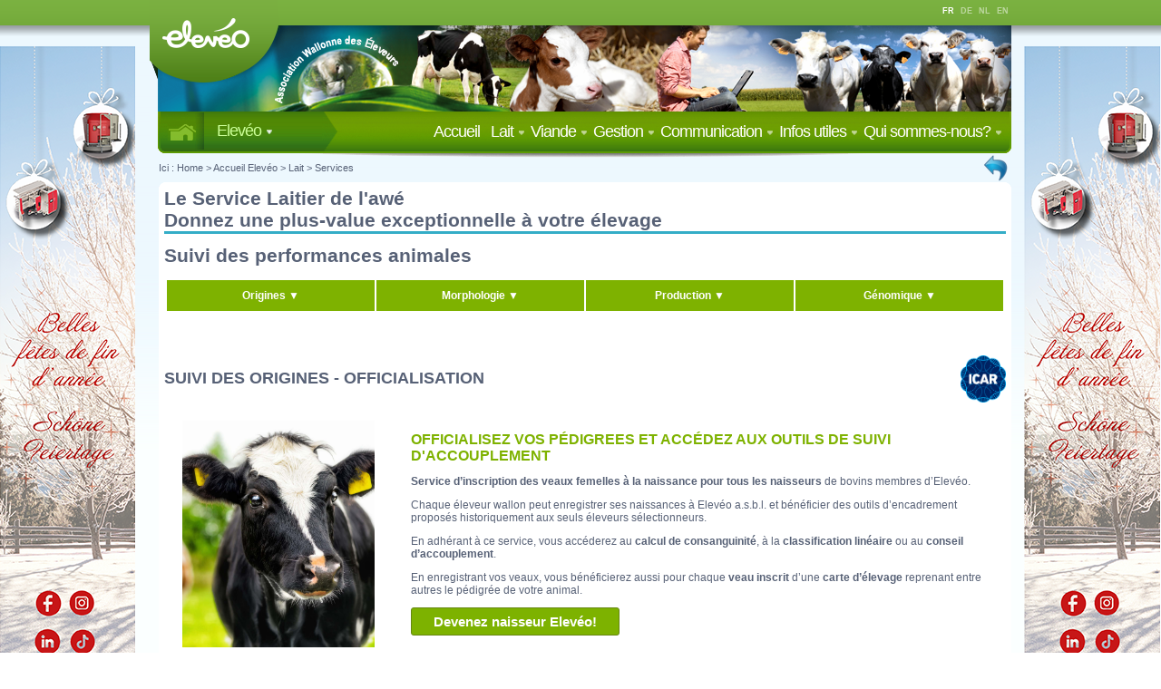

--- FILE ---
content_type: text/html; charset=UTF-8
request_url: https://www.awenet.be/awe/commun/asbl/lait/services_collecte.php
body_size: 16135
content:
<!DOCTYPE html PUBLIC "-//W3C//DTD XHTML 1.0 Transitional//EN" "//www.w3.org/TR/xhtml1/DTD/xhtml1-transitional.dtd">
<html xmlns="//www.w3.org/1999/xhtml">

<head>
	<meta http-equiv="Content-Type" content="text/html; charset=UTF-8" />
		
	<link rel="icon" type="image/x-icon" href="/awe/images/awe.ico" />
	<link rel="shortcut icon" type="image/x-icon" href="/awe/images/awe.ico" />

	<script src="/awe/js/findobj.js" type="text/javascript"></script>
	<script src="/awe/js/dw.js" type="text/javascript"></script>
	<script src="/awe/js/XHRConnection.js" type="text/javascript"></script>

	<!-- JS JQUERY -->
	<script src="//ajax.googleapis.com/ajax/libs/jquery/1.10.2/jquery.min.js" type="text/javascript"></script>
	<script src="/awe/js/jquery.cookie.js" type="text/javascript"></script>

	<!-- CSS pour JQUERY -->
	<link href="/awe/css/jquery.tinyscrollbar.min.css" rel="stylesheet" type="text/css" />
	<link href="/awe/css/jquery.dataTables.css" rel="stylesheet" type="text/css" />

	<!-- UI pour JQUERY -->
	<link href="/awe/jQueryUI/css/cupertino/jquery-ui-1.9.2.custom.css" rel="stylesheet" type="text/css" />
	<script src="/awe/jQueryUI/js/jquery-ui-1.9.2.custom.js" type="text/javascript"></script>

	<script src="/awe/js/jquery.tinyscrollbar.min.js" type="text/javascript"></script>
	<script src="/awe/js/jquery.popupoverlay.js" type="text/javascript"></script>
	<script src="/awe/js/jquery.dataTables.js" type="text/javascript"></script>

	<link href="/awe/css/page.css?1674113709" rel="stylesheet"
		type="text/css" />
	<link href="/awe/css/awe.css?1681802110" rel="stylesheet"
		type="text/css" />
	<link href="/awe/css/awe_asbl.css?1640599213" rel="stylesheet"
		type="text/css" />
	<link href="/awe/css/asbl.css?1644305810" rel="stylesheet"
		type="text/css" />
	<link href="/awe/css/bouton.css?1640599213" rel="stylesheet"
		type="text/css" />

	<link rel="stylesheet" href="https://cdnjs.cloudflare.com/ajax/libs/font-awesome/6.2.0/css/all.min.css"
		integrity="sha512-xh6O/CkQoPOWDdYTDqeRdPCVd1SpvCA9XXcUnZS2FmJNp1coAFzvtCN9BmamE+4aHK8yyUHUSCcJHgXloTyT2A=="
		crossorigin="anonymous" referrerpolicy="no-referrer" />
	<script src="//cdn.jsdelivr.net/npm/sweetalert2@11"></script>

	    <!-- Global site tag (gtag.js) - Google Analytics -->
    <script async src="https://www.googletagmanager.com/gtag/js?id=UA-75132492-2"></script>
    <script>
      window.dataLayer = window.dataLayer || [];
      function gtag(){dataLayer.push(arguments);}
      gtag('js', new Date());

      gtag('config', 'UA-75132492-2');
    </script>

    <!-- Google Tag Manager -->
    <script>(function(w,d,s,l,i){w[l]=w[l]||[];w[l].push({'gtm.start':
          new Date().getTime(),event:'gtm.js'});var f=d.getElementsByTagName(s)[0],
        j=d.createElement(s),dl=l!='dataLayer'?'&l='+l:'';j.async=true;j.src=
        'https://www.googletagmanager.com/gtm.js?id='+i+dl;f.parentNode.insertBefore(j,f);
      })(window,document,'script','dataLayer','GTM-55MHSV9');</script>
    <!-- End Google Tag Manager -->

    
	


<title>aw&eacute; - Association Wallonne des Eleveurs -
    Le Service Laitier de l'aw&eacute; Donnez une plus-value exceptionnelle &agrave; votre &eacute;levage</title>

</head>

  <body onLoad="MM_preloadImages('/awe/images/menu/home_asbl_on.png?v=1')">
    <!-- PUB -->
    

      <div class="pub"
        style="background-image:url('/awe/UserFiles/Image/pub/pub_grandeLely251215.png');"
        onClick="window.open('https://www.lely.com/lu/fr/centers/urspelt/', '_blank');"></div>
        <!-- PUB -->
    <!-- MODAL -->
        <!-- MODAL -->
    <div class="fondPage">
      <table width="950" border="0" cellspacing="0" cellpadding="0" align="center">
        <tr>
          <td width="950" align="center" valign="top" class="topBandeauMenu">
            <table width="950" border="0" cellspacing="0" cellpadding="0">
              <tr>
                <td width="950" height="123" class="topBandeau">
                  <table width="950" border="0" cellspacing="0" cellpadding="0">
                    <tr>
                      <td width="10" height="123">&nbsp;</td>
                      <td width="100" valign="top"><img src="/awe/images/bg/logo_awe_asbl.png?v=1" width="100" height="72"
                          alt="AWE asbl" /></td>
                      <td align="right" valign="top">
                        <table width="80" border="0" cellspacing="0" cellpadding="0">
                          <tr align="center" valign="middle" class="langueText">
                                                        <td height="25"  class="langueTextSel" ><a href="/awe/commun/asbl/lait/services_collecte.php?language=fr">FR</a></td>
                            <td><a
                                href="/awe/commun/asbl/lait/services_collecte.php?language=de">DE</a>
                      </td>
                      <td><a
                          href="/awe/commun/asbl/lait/services_collecte.php?language=nl">NL</a>
                </td>
                <td><a
                    href="/awe/commun/asbl/lait/services_collecte.php?language=en">EN</a>
          </td>
        </tr>
      </table>
      </td>
      </tr>
      </table>
      </td>
      </tr>
      <tr>
        <td height="46" align="left" valign="top" class="menuBandeau">
          <table width="950" border="0" cellspacing="0" cellpadding="0">
            <tr>
              <td width="10" height="44">&nbsp;</td>
              <td width="50" align="center" valign="middle" class="menuHome"><a href="/awe/index.php"
                  onMouseOut="MM_swapImgRestore()"
                  onMouseOver="MM_swapImage('imgMenuHome','','/awe/images/menu/home_asbl_on.png?v=1',1)"><img
                    src="/awe/images/menu/home_asbl_off.png?v=1" name="imgMenuHome" width="31" height="19" border="0"
                    id="imgMenuHome" alt="" /></a></td>
              <td width="120" class="menuSociete">
                <div id="menuSwitch">
                  <ul>
                    <li><a href="/awe/commun/asbl/asbl.php">Elev&eacute;o <img
                          src="/awe/images/menu/societe_fleche_asbl.png?v=1" width="7" height="7" hspace="2" border="0"
                          alt="" /></a>
                      <ul class="sub-menu">
                        <li><a href="/awe/commun/commercial/commercial.php">Inov&eacute;o</a></li>
                        <li class="sub-menu-fin"></li>
                      </ul>
                    </li>
                  </ul>
                </div>
              </td>
              <td class="menuSocieteFin">&nbsp;</td>
              <td>&nbsp;</td>
              <td>
                <div style="z-index:1001">
                  <div id="menu">
                    <ul>
                      <li><a href="#">Qui sommes-nous? <img alt="" src="/awe/images/menu/fleche_asbl.png?v=1"
                            width="7" height="7" hspace="2" border="0" /></a>
                        <ul class="sub-menu">
                          <li><a href="/awe/commun/asbl/qui/organigramme.php">Organigramme</a></li>
                          <li class="sub-menu-sep"></li>
                          <li><a href="/awe/commun/asbl/qui/commission.php">Nos Commissions</a></li>
                          <li class="sub-menu-sep"></li>
                          <li><a href="/awe/commun/asbl/communication/pds.php">Programmes de s&eacute;lection agr&eacute;&eacute;s</a></li>
                          <li class="sub-menu-sep"></li>
                          <li><a href="/awe/commun/asbl/qui/historique.php">Historique</a></li>
                          <li class="sub-menu-sep"></li>
                          <li><a href="/awe/commun/asbl/qui/rapport.php">Rapport d'activit&eacute;s</a></li>
                          <li class="sub-menu-sep"></li>
                          <li><a href="/awe/commun/asbl/qui/retd.php">Notre R&amp;D</a></li>
                          <li class="sub-menu-fin"></li>
                        </ul>
                      </li>
                    </ul>
                    <ul>
                      <li><a href="#">Infos utiles <img alt="" src="/awe/images/menu/fleche_asbl.png?v=1"
                            width="7" height="7" hspace="2" border="0" /></a>
                        <ul class="sub-menu">
                          <li><a href="/awe/commun/asbl/contact/equipes.php">Nos &eacute;quipes</a>
                          </li>
                          <li class="sub-menu-sep"></li>
                          <li><a
                              href="/awe/commun/asbl/contact/reclamations.php">Suggestions/R&eacute;clamations</a>
                          </li>
                          <li class="sub-menu-sep"></li>
                          <li><a href="/awe/commun/asbl/contact/rgpd.php">RGPD</a></li>
                          <li class="sub-menu-sep"></li>
                          <li><a href="/awe/commun/asbl/contact/tarifs.php">Tarifs my@wenet</a></li>
                          <li class="sub-menu-sep"></li>
                          <li><a href="/awe/commun/asbl/contact/cg.php">Conditions g&eacute;n&eacute;rales</a></li>
                          <li class="sub-menu-sep"></li>
                          <li><a href="/awe/commun/asbl/contact/documents.php">Documents</a>
                          </li>
                          <li class="sub-menu-sep"></li>
                          <li><a href="/awe/commun/asbl/contact/jobs.php">Offres d'emploi</a></li>
                          <li class="sub-menu-sep"></li>
                          <li><a href="/awe/commun/asbl/contact/liens.php">Autres sites</a>
                          </li>
                          <li class="sub-menu-fin"></li>
                        </ul>
                      </li>
                    </ul>
                    <ul>
                      <li><a href="#">Communication <img alt=""
                            src="/awe/images/menu/fleche_asbl.png?v=1" width="7" height="7" hspace="2" border="0" /></a>
                        <ul class="sub-menu">
                          <li><a href="/awe/commun/asbl/communication/revue_articles.php">Wallonie-Elevages &amp; R&eacute;ussir</a>
                          </li>
                          <li class="sub-menu-sep"></li>
                          <li><a
                              href="/awe/commun/asbl/communication/evenement.php">Ev&eacute;nements</a>
                          </li>
                          <li class="sub-menu-sep"></li>
                          <li><a
                              href="/awe/commun/asbl/communication/presse.php">Revue de presse</a>
                          </li>
                          <li class="sub-menu-sep"></li>
                          <li><a href="/awe/commun/asbl/communication/gallery.php">Photos</a></li>
                          <li class="sub-menu-sep"></li>
                                                    <li><a href="/awe/commun/asbl/communication/video.php">Films</a>
                          </li>
                          <li class="sub-menu-fin"></li>
                        </ul>
                      </li>
                    </ul>
                    <ul>
                      <li><a href="#">Gestion <img alt="" src="/awe/images/menu/fleche_asbl.png?v=1"
                            width="7" height="7" hspace="2" border="0" /></a>
                        <ul class="sub-menu">
                          <li><a
                              href="/awe/commun/asbl/gestion/services.php">Service Technico-Economique</a>
                          </li>
                          <li class="sub-menu-sep"></li>
                          <li><a href="/awe/commun/asbl/gestion/myawenet.php"
                              target="myawenet">My@wenet et Ariane</a></li>
                          <li class="sub-menu-sep"></li>
                          <li><a
                              href="/awe/commun/asbl/gestion/alimentation.php">Alimentation</a>
                          </li>
                          <li class="sub-menu-fin"></li>
                        </ul>
                      </li>
                    </ul>
                    <ul>
                      <li><a href="#">Viande <img alt="" src="/awe/images/menu/fleche_asbl.png?v=1"
                            width="7" height="7" hspace="2" border="0" /></a>
                        <ul class="sub-menu">
                          <li><a href="/awe/commun/asbl/viande/services.php">Services</a></li>
                          <li class="sub-menu-sep"></li>
                          <li><a href="#">CSB</a>
                            <ul class="sub-menu-bis">
                              <li class="sub-menu-debut"></li>
                              <li><a
                                  href="/awe/commun/asbl/viande/csbListeTx.php">Les cri&eacute;es</a>
                              </li>
                              <li class="sub-menu-sep"></li>
                              <li><a
                                  href="/awe/commun/asbl/viande/csbInfoReglement.php">R&egrave;glement de la vente</a>
                              </li>
                              <li class="sub-menu-sep"></li>
                              <li><a
                                  href="/awe/commun/asbl/viande/csbInfoCondition.php">Conditions d'acc&egrave;s</a>
                              </li>
                              <li class="sub-menu-sep"></li>
                              <li><a
                                  href="/awe/commun/asbl/viande/csbInfoCahier.php">Cahier de charge</a>
                              </li>
                              <li class="sub-menu-sep"></li>
                              <li><a
                                  href="/awe/commun/asbl/viande/csbInfoTarif.php">Tarifs</a>
                              </li>
                              <li class="sub-menu-bis-fin"></li>
                            </ul>
                          </li>
                          <li class="sub-menu-sep"></li>
                          <li><a
                              href="/awe/commun/asbl/viande/index_taureaux.php">Index Taureaux</a>
                          </li>
                          <li class="sub-menu-sep"></li>
                          <li><a
                              href="/awe/commun/asbl/viande/concours.php">Concours</a>
                          </li>
                          <li class="sub-menu-sep"></li>
                          <li><a
                              href="/awe/commun/asbl/viande/certificatGenetique.php">Certificats G&eacute;n&eacute;tiques</a>
                          </li>
                          <li class="sub-menu-sep"></li>
                          <li><a
                              href="/awe/commun/asbl/lait/ecole.php">Ecole des Jeunes Eleveurs</a>
                          </li>
                          <li class="sub-menu-fin"></li>
                        </ul>
                      </li>
                    </ul>
                    <ul>
                      <li><a href="#">Lait <img alt="" src="/awe/images/menu/fleche_asbl.png?v=1"
                            width="7" height="7" hspace="2" border="0" /></a>
                        <ul class="sub-menu">
                          <li><a href="#">Services</a>
                            <ul class="sub-menu-bis">
                              <li class="sub-menu-debut"></li>
                              <li><a
                                  href="/awe/commun/asbl/lait/services_collecte.php">Collecte de données</a>
                              </li>
                              <li class="sub-menu-sep"></li>
                              <li><a
                                  href="/awe/commun/asbl/lait/services_suivi.php">Nouvelle offre de conseil</a>
                              </li>
                              <li class="sub-menu-bis-fin"></li>
                            </ul>
                          </li>
                          <li class="sub-menu-sep"></li>
                          <li><a
                              href="/awe/commun/asbl/lait/index_vaches.php">Classements femelles</a>
                          </li>
                          <li class="sub-menu-sep"></li>
                          <li><a
                              href="/awe/commun/asbl/lait/index_taureaux.php">Index Taureaux</a>
                          </li>
                          <li class="sub-menu-sep"></li>
                          <li><a
                              href="/awe/commun/asbl/lait/concours.php">Concours</a>
                          </li>
                          <li class="sub-menu-sep"></li>

                          <!-- 23/12/2021 rvause -->
                          <!-- Suppression de cette page car obsolète et Créole MYSQL pas supportée sur php 7.4 -->
                          <!--                        <li><a href="/awe/commun/asbl/lait/criees.php">--><!--</a></li>-->
                          <!--                        <li class="sub-menu-sep"></li>-->

                          <li><a
                              href="/awe/commun/asbl/lait/ecole.php">Ecole des jeunes</a>
                          </li>
                          <li class="sub-menu-fin"></li>
                        </ul>
                      </li>
                    </ul>
                    <ul>
                      <li><a href="/awe/commun/asbl/asbl.php">Accueil&nbsp;&nbsp;</a></li>
                    </ul>
                  </div>
                </div>
              </td>
              <td width="6"></td>
            </tr>
          </table>
        </td>
      </tr>
      <tr>
        <td height="10" class="position">
          <table width="950" border="0" cellspacing="0" cellpadding="0">
            <tr>
              <td width="10" height="30">&nbsp;</td>
              <td valign="middle" class="positionText">Ici : <a
                  href="/awe/index.php">Home</a> &gt; <a
                  href="/awe/commun/asbl/asbl.php">Accueil                  Elev&eacute;o</a>
              &gt; <a href="services.php">Lait</a> &gt; <a href="#">Services</a>

  </td>
  <td align="right">
      </td>
  <td align="right">
        <img src="/awe/images/icones/back_32.png" border="0" alt="Page pr&eacute;c&eacute;dente"
      title="Page pr&eacute;c&eacute;dente" style="cursor:pointer;"
      onclick="if ($('#pdfIframeMsIE').length > 0) history.go(-2); else history.back(); " align="absmiddle" />
  </td>
  </tr>
  <tr>
    <td>&nbsp;</td>
    <td colspan="3">
      <table width="940" border="0" cellspacing="0" cellpadding="0">
        <tr valign="top">

          
                    <td width="913" align="left" valign="top">
                                      <table width="100%" border="0" cellspacing="0" cellpadding="0">
                <tr>
                  <td class="cadreMilieuTopGauche"></td>
                  <td class="cadreMilieu"></td>
                  <td class="cadreMilieuTopDroit"></td>
                </tr>
                <tr class="cadreMilieu">
                  <td></td>
                  <td align="left" valign="top">
                                  
<!-- DEBUT DU CORPS DE PAGE -->

<table width="100%" border="0" cellpadding="0" cellspacing="0" class="titre">
    <tr>
        <td class="titreTexte">
            Le Service Laitier de l'aw&eacute;<br>Donnez une plus-value exceptionnelle &agrave; votre &eacute;levage</td>
    </tr>
</table>

<p><span class="titreTexte">Suivi des performances animales</span></p>

<table align="center" border="0" cellpadding="5" cellspacing="2" style="border-radius:5px;border:1px solid #ffffff;height:40px;margin-bottom:20px;width:100%;">
	<tbody>
		<tr>
			<td style="text-align: center; vertical-align: middle; background-color: rgb(126, 178, 0);" width="25%"><a href="#Inscription" style="display:block; text-decoration:none;"><span class="texteGras" style="color:#ffffff;">Origines ▼</span></a></td>
			<td style="text-align: center; vertical-align: middle; background-color: rgb(126, 178, 0);" width="25%"><a href="#Classification" style="display:block; text-decoration:none;"><span class="texteGras" style="color:#ffffff;">Morphologie ▼</span></a></td>
			<td style="text-align: center; vertical-align: middle; background-color: rgb(126, 178, 0);" width="25%"><a href="#Production" style="display:block; text-decoration:none;"><span class="texteGras" style="color:#ffffff;">Production ▼</span></a></td>
			<td style="text-align: center; vertical-align: middle; background-color: rgb(126, 178, 0);" width="25%"><a href="#Genomique" style="display:block; text-decoration:none;"><span class="texteGras" style="color:#ffffff;">G&eacute;nomique ▼</span></a></td>
		</tr>
	</tbody>
</table>

<p>&nbsp;</p>

<table border="0" cellpadding="0" cellspacing="0" style="width:100%;">
	<tbody>
		<tr>
			<td><a name="Inscription"><span class="titre1" style="text-transform: uppercase; display: block;">SUIVI DES ORIGINES - OFFICIALISATION</span></a></td>
			<td style="text-align: right; vertical-align: middle; width: 50px;"><img alt="" src="http://www.awenet.be/awe/UserFiles/image/asbl/lait/Services/ICAR_logo-CMYK.jpg" style="width: 50px; height: 52px;" /></td>
		</tr>
	</tbody>
</table>

<table align="left" border="0" cellpadding="20" cellspacing="0" style="width:100%;">
	<tbody>
		<tr>
			<td style="text-align: center; vertical-align: top;"><img alt="" src="http://www.awenet.be/awe/UserFiles/image/asbl/lait/Services/A5%20naisseur.jpg" style="width: 212px; height: 250px;" /></td>
			<td style="text-align: left; vertical-align: top;">
			<p><span class="titre2" style="color: rgb(126, 178, 0); text-transform:uppercase;">Officialisez vos p&eacute;digrees et acc&eacute;dez aux outils de suivi d&#39;accouplement</span></p>

			<p><span class="texte"><span class="texteGras">Service d&rsquo;inscription des veaux femelles &agrave; la naissance pour tous les naisseurs</span>&nbsp;de bovins membres d&rsquo;Elev&eacute;o.</span></p>

			<p><span class="texte">Chaque &eacute;leveur wallon peut enregistrer ses naissances &agrave; Elev&eacute;o a.s.b.l. et b&eacute;n&eacute;ficier des outils d&rsquo;encadrement propos&eacute;s historiquement aux seuls &eacute;leveurs s&eacute;lectionneurs.</span></p>

			<p><span class="texte">En adh&eacute;rant &agrave; ce service, vous acc&eacute;derez au&nbsp;<span class="texteGras">calcul de consanguinit&eacute;</span>, &agrave; la&nbsp;<span class="texteGras">classification lin&eacute;aire</span>&nbsp;ou au&nbsp;<span class="texteGras">conseil d&rsquo;accouplement</span>.</span></p>

			<p><span class="texte">En enregistrant vos veaux, vous b&eacute;n&eacute;ficierez aussi pour chaque&nbsp;<span class="texteGras">veau inscrit</span>&nbsp;d&rsquo;une&nbsp;<span class="texteGras">carte d&rsquo;&eacute;levage</span>&nbsp;reprenant entre autres le p&eacute;digr&eacute;e de votre animal.</span></p>

			<p><a href="http://www.awenet.be/awe/UserFiles/file/asbl/lait/Services/Folder-Naisseur-Eleveo-2021.pdf" style="color: rgb(255, 255, 255); background-color: rgb(125, 178, 0); border-radius: 3px; border: 1px solid rgb(102, 135, 19); display: inline-block; cursor: pointer; font-family: Arial; font-size: 15px; font-weight: bold; padding: 6px 24px; text-decoration-line: none;" target="_blank">Devenez naisseur Elev&eacute;o!</a></p>
			</td>
		</tr>
	</tbody>
</table>

<table border="0" cellpadding="0" cellspacing="0" style="width:100%;margin-bottom:15px;">
	<tbody>
		<tr>
			<td><a name="Classification" style="background-size: 16px;"><span class="titre1" style="text-transform: uppercase; padding-top: 30px; margin: 0px;">SUIVI MORPHOLOGIQUE</span></a></td>
			<td style="text-align: right; vertical-align: middle; width: 50px;"><img alt="" src="http://www.awenet.be/awe/UserFiles/image/asbl/lait/Services/ICAR_logo-CMYK.jpg" style="width: 50px; height: 52px;" /></td>
		</tr>
	</tbody>
</table>

<table border="0" cellpadding="20" cellspacing="0" style="border-radius:5px;border:1px solid #eeeeee;margin-bottom:20px;width:100%;">
	<tbody>
		<tr>
			<td style="background-color: rgb(252, 252, 252);"><img alt="Classificateur en prairie" src="https://www.awenet.be/awe/UserFiles/image/asbl/lait/Services/7519b.jpg" style="width:212px; height: auto; display: block; float: left; margin-right: 15px; margin-bottom: 15px;" /> <span class="titre2" style="font-size: medium;"><font color="#7eb200" face="Verdana, Geneva, sans-serif"><span style="text-transform: uppercase;">Classification Lin&eacute;aire</span></font></span>

			<p><span class="texte">La classification lin&eacute;aire consiste &agrave; attribuer une valeur aux diff&eacute;rents caract&egrave;res morphologiques fonctionnels des bovins d&#39;&eacute;levage en comparaison avec le &quot;Tru Type ou mod&egrave;le id&eacute;al&quot;. Celui-ci repr&eacute;sente une vache productive, fonctionnelle et durable, bien adapt&eacute;e &agrave; son environnement de travail. Elle est r&eacute;alis&eacute;e par des techniciens classificateurs (conseill&eacute;s en &eacute;levage) qui sont r&eacute;guli&egrave;rement form&eacute;s et agr&eacute;&eacute;s.</span></p>

			<ul style="list-style-type:square;padding-left:262px;">
				<li><span class="texte">L&rsquo;objectif de la classification est de mettre en &eacute;vidence les forces et faiblesses d&rsquo;un troupeau dans le but d&rsquo;am&eacute;liorer la conformation fonctionnelle des animaux.</span></li>
				<li><span class="texte">Elle sert &agrave; s&eacute;lectionner des vaches plus faciles &agrave; traire, plus r&eacute;sistantes aux maladies et qui demande moins d&rsquo;attention. Des animaux avec des capacit&eacute;s naturelles et faciles de haute production et de long&eacute;vit&eacute;.</span></li>
				<li><span class="texte">Elle est n&eacute;cessaire dans l&rsquo;estimation des valeurs d&rsquo;&eacute;levages des taureaux d&rsquo;IA (g&eacute;nomiques ou non) ainsi que celle des femelles de l&rsquo;exploitation.</span></li>
				<li><span class="texte">Elle permet de s&eacute;lectionner les meilleurs animaux du cheptel et de r&eacute;aliser des accouplements plus pr&eacute;cis pour les g&eacute;n&eacute;rations futures.</span></li>
				<li><span class="texte">Enfin elle peut servir de vitrine pour vos &eacute;levages (M&eacute;rites, vaches &eacute;toil&eacute;es,..)</span></li>
			</ul>

			<p><span class="texte">La classification, en association avec la connaissance des performances laiti&egrave;res et la g&eacute;nomique, est donc un outil de management pour acc&eacute;l&eacute;rer le progr&egrave;s g&eacute;n&eacute;tique, la rentabilit&eacute; et la long&eacute;vit&eacute; de son cheptel.</span></p>
			</td>
		</tr>
		<tr>
			<td style="background-color: rgb(246, 246, 246);">
			<div style="width:212px; height: 131px; display: block; float: left; margin-right: 15px; background: url('https://www.awenet.be/awe/UserFiles/image/asbl/lait/Services/SuiviCroissance.png'); background-repeat:no-repeat; background-size: 61%; background-position: center;">&nbsp;</div>
			<span class="titre2"><font color="#7eb200"><span style="font-size: 16px; text-transform: uppercase;"><b>Suivi de la croissance des g&eacute;nisses laiti&egrave;res</b></span></font></span>

			<p><span class="texte">Le service bovin lait vous propose des outils et tableaux de bord pour suivre la croissance de votre jeune b&eacute;tail et comparer ses performances &agrave; des objectifs r&eacute;alistes. Vous ne disposez pas d&rsquo;une bascule en ferme ? Dans la plupart des cas, un simple m&egrave;tre ruban suffit pour calculer, au d&eacute;part du p&eacute;rim&egrave;tre thoracique, le poids de vos g&eacute;nisses en croissance.</span></p>

			<p><span class="texte">D&eacute;terminez pr&eacute;cis&eacute;ment le moment de mise &agrave; la reproduction de ces derni&egrave;res et optimisez les co&ucirc;ts associ&eacute;s.</span></p>
			</td>
		</tr>
	</tbody>
</table>

<p><a id="Production" name="Production"><span class="titre1" style="text-transform:uppercase; display:block; padding-top:30px;margin:0;">Suivi de production</span></a></p>

<table border="0" cellpadding="0" cellspacing="0" style="width:100%;margin-bottom:15px;">
	<tbody>
		<tr>
			<td><span style="color: rgb(87, 97, 118); font-family: Verdana, Geneva, sans-serif; font-size: 16px; font-weight: 700;">Contr&ocirc;le laitier officiel</span></td>
			<td style="text-align: right; vertical-align: middle; width: 50px;"><img alt="" src="http://www.awenet.be/awe/UserFiles/image/asbl/lait/Services/ICAR_logo-CMYK.jpg" style="width: 50px; height: 52px;" /></td>
		</tr>
	</tbody>
</table>

<table border="0" cellpadding="0" cellspacing="0" style="width:100%;border-radius:5px;border:1px solid #eeeeee;">
	<tbody>
		<tr>
			<td style="background: red;padding: 0; background: url('https://www.awenet.be/awe/UserFiles/image/asbl/lait/Services/DSC_0831.jpg'); background-size: cover; background-position-x:-135px;" width="190px">&nbsp;</td>
			<td>
			<table border="0" cellpadding="20" cellspacing="0">
				<tbody>
					<tr>
						<td style="text-align: left; vertical-align: top; background-color: rgb(252, 252, 252);position: relative;"><span class="titre2"><b style="color: rgb(126, 178, 0); font-family: Verdana, Geneva, sans-serif; font-size: 16px; text-transform: uppercase; background-color: rgb(252, 252, 252);">Contr&ocirc;le laitier officiel Vallait</b></span><img height="50px;" src="https://www.awenet.be/awe/UserFiles/image/asbl/lait/Services/ValLait.png" style="display: block;position: absolute;top: 10px; left: 390px;" />
						<p style="margin-top: 30px;"><span class="texte">Suivez la production laiti&egrave;re de vos vaches contr&ocirc;le apr&egrave;s contr&ocirc;le (lait, mati&egrave;re grasse, prot&eacute;ine, cellules, ur&eacute;e&hellip;).</span></p>

						<p><span class="texte">Au-del&agrave; de ces chiffres, la mod&eacute;lisation de la lactation par ValLait vous propose une estimation fiable du pic et de la persistance de chaque vache et de pr&eacute;voir la suite des lactations en cours.</span></p>

						<p><a href="https://www.awenet.be/awe/UserFiles/file/asbl/gestion/tableau%20FR.pdf" style="color: rgb(255, 255, 255); background-color: rgb(125, 178, 0); border-radius: 3px; border: 1px solid rgb(102, 135, 19); display: inline-block; cursor: pointer; font-family: Arial; font-size: 15px; font-weight: bold; padding: 6px 24px; text-decoration-line: none;" target="_blank">Estimez ici le prix du Contr&ocirc;le Laitier Officiel dans votre troupeau!</a></p>
						</td>
					</tr>
					<tr>
						<td style="text-align: left; vertical-align: top; background-color: rgb(246, 246, 246);position: relative;"><span class="titre2"><b style="color: rgb(126, 178, 0); font-family: Verdana, Geneva, sans-serif; font-size: 16px; text-transform: uppercase;">Le bilan d&#39;ac&eacute;ton&eacute;mie</b></span><img height="40px;" src="https://www.awenet.be/awe/UserFiles/image/asbl/lait/Services/Cetolait.png" style="display: block;position: absolute;top: 10px; left: 266px;" />
						<p><span class="texte">Les vaches laiti&egrave;res, et en particulier les hautes productrices en d&eacute;but de lactation, peuvent &ecirc;tre sujettes &agrave; des troubles m&eacute;taboliques tels que l&rsquo;ac&eacute;ton&eacute;mie.&nbsp;Les cons&eacute;quences sont diverses et importantes : chute de production, &eacute;cr&ecirc;tement du pic de lactation, d&eacute;t&eacute;rioration de la fertilit&eacute; ou encore diminution de l&rsquo;immunit&eacute;.</span></p>

						<p><span class="texte"><span class="texteGras">D&eacute;tecter, pr&eacute;venir et soigner ce type de troubles</span>&nbsp;constitue d&egrave;s lors un r&eacute;el enjeu pour nos &eacute;levages laitiers.&nbsp;C&rsquo;est l&rsquo;objectif d&rsquo;un nouvel indicateur qui est actuellement en phase de test en Wallonie: le&nbsp;<span class="texteGras">Score Ac&eacute;ton&eacute;mie</span>.</span></p>

						<p><span class="texte">L&rsquo;objectif de ce bilan est donc d&rsquo;<span class="texteGras">alerter l&rsquo;&eacute;leveur et de lui fournir un bilan de la situation</span>&nbsp;afin qu&rsquo;il puisse, en concertation avec son conseiller, poser un diagnostic et rem&eacute;dier &agrave; une situation &agrave; risque ou probl&eacute;matique.</span></p>

						<p><a href="http://www.awenet.be/awe/UserFiles/file/asbl/lait/Services/Folder-CETOLAIT-2021.pdf" style="color: rgb(255, 255, 255); background-color: rgb(125, 178, 0); border-radius: 3px; border: 1px solid rgb(102, 135, 19); display: inline-block; cursor: pointer; font-family: Arial; font-size: 15px; font-weight: bold; padding: 6px 24px; text-decoration-line: none;" target="_blank">D&eacute;couvrez en d&eacute;tail le bilan d&#39;ac&eacute;ton&eacute;mie C&eacute;tolait en parcourant notre folder en ligne!</a></p>
						</td>
					</tr>
					<tr>
						<td style="text-align: left; vertical-align: top; background-color: rgb(252, 252, 252);position: relative;"><span class="titre2"><b style="color: rgb(126, 178, 0); font-family: Verdana, Geneva, sans-serif; font-size: 16px; text-transform: uppercase; background-color: rgb(252, 252, 252);">Aptitude &agrave; la transformation du lait</b></span><img height="25px;" src="https://www.awenet.be/awe/UserFiles/image/asbl/lait/Services/Diversilait.png" style="display: block;position: absolute;top: 10px; left: 432px;" />
						<p><span class="texte">Il est d&eacute;sormais possible, sur base de l&rsquo;analyse d&rsquo;un simple &eacute;chantillon de lait (tank ou individuel), d&rsquo;&eacute;valuer une s&eacute;rie d&rsquo;<span class="texteGras">indicateurs</span>&nbsp;tels que le&nbsp;<span class="texteGras">rendement fromager</span>, les param&egrave;tres de&nbsp;<span class="texteGras">coagulation du lait</span>&nbsp;ou encore le&nbsp;<span class="texteGras">rendement en beurre</span>.</span></p>

						<p><span class="texte">Autant d&rsquo;informations qui peuvent s&rsquo;av&eacute;rer tr&egrave;s utiles pour les agriculteurs/transformateurs tant pour la gestion quotidienne du troupeau (par ex. &eacute;carter le lait d&rsquo;une vache produisant un lait non-coagulant) qu&rsquo;&agrave; plus long terme (par ex. faire de la s&eacute;lection g&eacute;n&eacute;tique sur ces indicateurs).</span></p>

						<p><span class="texte">Le projet pilote DIVERSILAIT va mettre ces nouveaux indicateurs &agrave; la disposition des &eacute;leveurs et transformateurs wallons.</span></p>

						<p><a href="http://www.awenet.be/awe/UserFiles/file/asbl/lait/Services/DIVERSILAIT2021.pdf" style="color: rgb(255, 255, 255); background-color: rgb(125, 178, 0); border-radius: 3px; border: 1px solid rgb(102, 135, 19); display: inline-block; cursor: pointer; font-family: Arial; font-size: 15px; font-weight: bold; padding: 6px 24px; text-decoration-line: none;" target="_blank">D&eacute;couvrez en d&eacute;tail le projet DIVERSILAIT&nbsp;en parcourant notre folder en ligne!</a></p>
						</td>
					</tr>
					<tr>
						<td style="text-align: left; vertical-align: top; background-color: rgb(246, 246, 246);position: relative;"><span class="titre2"><b style="color: rgb(126, 178, 0); font-family: Verdana, Geneva, sans-serif; font-size: 16px; text-transform: uppercase;">Dossier de sant&eacute; mammaire</b></span>
						<p><span class="texte">La mammite est la maladie n&deg;1 des &eacute;levages laitiers. Mais l&rsquo;ampleur des pertes &eacute;conomiques li&eacute;es &agrave; la sant&eacute; mammaire est bien souvent ignor&eacute;e.</span></p>

						<p><span class="texte">Le Dossier de Sant&eacute; Mammaire vous offre non seulement une&nbsp;<span class="texteGras">estimation des &eacute;conomies r&eacute;alisables</span>, mais surtout des&nbsp;<span class="texteGras">solutions concr&egrave;tes pour am&eacute;liorer votre gestion</span>&nbsp;comme:</span></p>

						<ul style="list-style-type:square;">
							<li><span class="texte">Liste des&nbsp;<span class="texteGras">tarissements&nbsp;</span>&agrave; pr&eacute;voir</span></li>
							<li><span class="texteGras">Liste de</span>&nbsp;<span class="texteGras">r&eacute;forme&nbsp;</span><span style="color: rgb(87, 97, 118); font-family: Verdana, Geneva, sans-serif; font-size: 12px;">&agrave; envisager</span></li>
							<li><span style="color: rgb(87, 97, 118); font-family: Verdana, Geneva, sans-serif; font-size: 12px;"><span class="texte"><span class="texteGras">Gu&eacute;rison&nbsp;</span>par strat&eacute;gie de traitement.</span></span></li>
						</ul>

						<p><span class="texte">Vous avez la possibilit&eacute; de remplir et imprimer ce registre via l&rsquo;espace personnalis&eacute;&nbsp;<a href="https://www.myawenet.be">www.myawenet.be</a>.</span></p>

						<p><span class="texte">Gr&acirc;ce &agrave; ce syst&egrave;me nous esp&eacute;rons que le temps &quot;perdu&quot; aux t&acirc;ches administratives soit transform&eacute; en temps &quot;gagn&eacute;&quot; pour g&eacute;rer au mieux la sant&eacute; mammaire de votre troupeau et, ainsi, r&eacute;duire les co&ucirc;ts qui y sont li&eacute;s.</span></p>

						<p><a href="http://www.awenet.be/awe/UserFiles/file/asbl/lait/Services/DossierSanteMammaire2021.pdf" style="color: rgb(255, 255, 255); background-color: rgb(125, 178, 0); border-radius: 3px; border: 1px solid rgb(102, 135, 19); display: inline-block; cursor: pointer; font-family: Arial; font-size: 15px; font-weight: bold; padding: 6px 24px; text-decoration-line: none;" target="_blank">D&eacute;couvrez en d&eacute;tail le Dossier de sant&eacute; mammaire&nbsp;en parcourant notre folder en ligne!</a></p>
						</td>
					</tr>
				</tbody>
			</table>
			</td>
		</tr>
	</tbody>
</table>

<p>&nbsp;</p>

<p><span class="titre2">Contr&ocirc;le laitier non-officiel</span></p>

<table border="0" cellpadding="20" cellspacing="0" style="width:100%;border-radius:5px;border:1px solid #eeeeee;">
	<tbody>
		<tr>
			<td style="background: red;padding: 0; background: url('https://www.awenet.be/awe/UserFiles/image/asbl/lait/Services/EchantillonLait.png'); background-size: cover;" width="190px">&nbsp;</td>
			<td>
			<table>
				<tbody>
					<tr>
						<td style="text-align: left; vertical-align: top;"><span class="titre2"><font color="#7eb200" face="Verdana, Geneva, sans-serif"><span style="text-transform: uppercase;"><b>Check Lait</b></span></font></span>
						<p><span class="texte">Nous analysons les &eacute;chantillons de lait que vous pr&eacute;levez vous-m&ecirc;me dans votre exploitation afin de vous fournir des informations de suivi sur la production laiti&egrave;re de vos vaches: mati&egrave;re grasse, prot&eacute;ines, cellules, ur&eacute;e,...</span></p>
						</td>
					</tr>
				</tbody>
			</table>
			</td>
		</tr>
	</tbody>
</table>

<p>&nbsp;</p>

<div style="width:100%;position:relative; display:block;">
<table border="0" cellpadding="0" cellspacing="0" style="width:100%;margin-bottom:15px;">
	<tbody>
		<tr>
			<td><span style="color: rgb(87, 97, 118); font-family: Verdana, Geneva, sans-serif; font-size: 16px; font-weight: 700;">Analyses compl&eacute;mentaires du lait en collaboration avec nos partenaires</span></td>
			<td style="text-align: left; vertical-align: middle;"><img alt="" src="http://www.awenet.be/awe/UserFiles/image/logo/ARSIA-logo.png" style="width: 115px; height: 65px;" /></td>
			<td><img alt="" src="http://www.awenet.be/awe/UserFiles/image/logo/cdl.png" style="width: 72px; height: 65px;" /></td>
		</tr>
	</tbody>
</table>
</div>

<table border="0" cellpadding="20" cellspacing="0" style="width:100%;border-radius:5px;border:1px solid #eeeeee;">
	<tbody>
		<tr>
			<td style="text-align: center; vertical-align: top; background-color: rgb(252, 252, 252);">
			<p><img alt="" src="http://www.awenet.be/awe/UserFiles/image/asbl/lait/Services/IlluFertilait.png" style="text-align: center; width: 150px; height: 94px;" /></p>
			</td>
			<td style="text-align: left; vertical-align: top; background-color: rgb(252, 252, 252);">
			<p><span class="titre2" style="font-size: medium;"><font color="#7eb200" face="Verdana, Geneva, sans-serif" style="text-transform: uppercase;">Le test de gestation sur le lait<img alt="" src="http://www.awenet.be/awe/UserFiles/image/asbl/lait/Services/FertilLait-v2.png" style="width: 150px; height: 27px; margin-left:25px;" /></font></span><br />
			<span class="titre3">(optionnel &agrave; tarif avantageux)</span></p>

			<ul style="list-style-type:square;">
				<li><span class="texte"><span class="texteGras">Fiable</span>: 97 % de fiabilit&eacute; de 28 &agrave; 60 jours de gestation. 100 % fiable &agrave; plus de 60 jours en gestation.</span></li>
				<li><span class="texteGras">Pratique</span><span style="color: rgb(87, 97, 118); font-family: Verdana, Geneva, sans-serif; font-size: 12px;">: pas de manipulation des animaux autre que la traite!</span></li>
				<li><span style="color: rgb(87, 97, 118); font-family: Verdana, Geneva, sans-serif; font-size: 12px;"><span class="texte"><span class="texteGras">Int&eacute;gr&eacute;</span>: les r&eacute;sultats du test sont automatiquement pris en compte par vos outils web de gestion de troupeau.</span></span></li>
				<li><span class="texteGras">Compl&eacute;mentaire&nbsp;</span><span style="color: rgb(87, 97, 118); font-family: Verdana, Geneva, sans-serif; font-size: 12px;">&agrave; votre suivi de reproduction v&eacute;t&eacute;rinaire. Les &eacute;v&eacute;nements repro lui sont accessibles dans son&nbsp;</span><a href="https://www.myawenet.be" style="font-family: Verdana, Geneva, sans-serif; font-size: 12px;">myawenet</a><span style="color: rgb(87, 97, 118); font-family: Verdana, Geneva, sans-serif; font-size: 12px;">&nbsp;encadrant (avec votre accord).</span></li>
			</ul>

			<p><a href="http://www.awenet.be/awe/UserFiles/file/asbl/lait/Services/FERTILAIT2021.pdf" style="color: rgb(255, 255, 255); background-color: rgb(125, 178, 0); border-radius: 3px; border: 1px solid rgb(102, 135, 19); display: inline-block; cursor: pointer; font-family: Arial; font-size: 15px; font-weight: bold; padding: 6px 24px; text-decoration-line: none;" target="_blank">D&eacute;couvrez en d&eacute;tail FERTILAIT en parcourant notre folder en ligne!</a></p>
			</td>
		</tr>
		<tr>
			<td style="text-align: center; vertical-align: top; background-color: rgb(246, 246, 246);">
			<p><img alt="" src="https://www.awenet.be/awe/UserFiles/image/asbl/lait/Services/TarirMalin(1).png" style="width: 150px; height: 228px;" /></p>
			</td>
			<td style="text-align: left; vertical-align: top; background-color: rgb(246, 246, 246);">
			<p><span class="titre2"><b style="color: rgb(126, 178, 0); font-family: Verdana, Geneva, sans-serif; font-size: 16px; text-transform: uppercase;">Tarir Malin</b></span><br />
			<span class="titre3">(disponible pour tous mais avec de meilleurs r&eacute;sultats lorsqu&#39;utilis&eacute; avec le contr&ocirc;le laitier)</span></p>

			<p><span class="texte">Tarir Malin est un outil d&#39;<strong>aide &agrave; la d&eacute;cision</strong> pour raisonner l&#39;<strong>antibioth&eacute;rapie au tarissement des vaches laiti&egrave;res</strong>.</span></p>

			<p><span class="texte">Disponible pour tout &eacute;leveur producteur de lait et son encadrant moyennant sa participation au contr&ocirc;le laitier ou son accord pour acc&eacute;der aux donn&eacute;es de tank du Comit&eacute; du Lait par Elev&eacute;o, cet outil vous informe, au niveau global du troupeau, de l&#39;&eacute;volution des cellules de tanks des 12 derniers mois et de la pr&eacute;sence d&#39;agents pathog&egrave;nes identifi&eacute;s par analyse les 12 derniers mois. Il vous conseille alors ensuite sur le tarissement de certains animaux sans antibiotiques.</span></p>

			<p><span class="texte">Au niveau individuel, une liste de travail est disponible pour mieux choisir, vache par vache, l&#39;antibiotique au tarissement et dans certains cas, s&#39;en passer.</span></p>
			</td>
		</tr>
		<tr>
			<td style="text-align: center; vertical-align: top; background-color: rgb(252, 252, 252);">
			<p><img alt="" src="http://www.awenet.be/awe/UserFiles/image/asbl/lait/Services/paratuberculose.jpg" style="text-align: center; width: 190px; height: 124px; margin-right: -20px; margin-left: -20px;" /><br style="text-align: center;" />
			&nbsp;</p>
			</td>
			<td style="text-align: left; vertical-align: top; background-color: rgb(252, 252, 252);">
			<p><span class="titre2" style="font-size: medium;"><b style="color: rgb(126, 178, 0); text-transform: uppercase;">PARATUBERCULOSE</b></span><br />
			<span class="titre3">(uniquement disponible avec le contr&ocirc;le laitier)</span></p>

			<p><span class="texte">Gr&acirc;ce &agrave; une collaboration entre l&rsquo;AWE, l&rsquo;ARSIA et le Comit&eacute; du lait, vous pouvez utiliser l&rsquo;&eacute;chantillon du contr&ocirc;le laitier en vue du&nbsp;<span class="texteGras">d&eacute;pistage de la paratuberculose</span>.</span></p>

			<p><span class="texte">Echantillons concern&eacute;s ?</span></p>

			<ul style="list-style-type:square;">
				<li><span class="texte">Tous les animaux en lactation pr&eacute;lev&eacute;s par le contr&ocirc;leur laitier (ou le producteur si B4 ou robot).</span></li>
				<li><span class="texte">Le Comit&eacute; du lait effectue un premier bilan principal.<br />
				Afin d&rsquo;obtenir un r&eacute;sultat sur l&rsquo;ensemble des animaux, le CDL analyse les vaches manquantes au bilan principal lors des 2 contr&ocirc;les laitiers suivants (+1 mois et +2 mois).</span></li>
				<li><span class="texte">Le Comit&eacute; envoie les r&eacute;sultats &agrave; vous-m&ecirc;me, &agrave; votre v&eacute;t&eacute;rinaire et &agrave; l&rsquo;ARSIA en vue de l&rsquo;interpr&eacute;tation.</span></li>
				<li><span class="texte">Apr&egrave;s maximum 10 semaines le dossier d&rsquo;analyse est cl&ocirc;tur&eacute;.</span></li>
				<li><span class="texte">L&rsquo;ARSIA poursuit le traitement de votre dossier et vous communique les actions &agrave; mener dans le cadre du plan de contr&ocirc;le.</span></li>
			</ul>

			<p><span class="texteGras"><span style="background-color: rgb(255, 255, 255);">&gt;&nbsp;</span><a href="http://www.awenet.be/awe/UserFiles/file/asbl/lait/Contrat_paratuberculose.pdf" style="color: rgb(87, 97, 118); background-color: rgb(255, 255, 255);" target="_blank">Consulter le contrat</a></span><br style="color: rgb(87, 97, 118); font-family: Verdana, Geneva, sans-serif; font-size: 12px; background-color: rgb(255, 255, 255);" />
			<strong><span style="color: rgb(87, 97, 118); font-family: Verdana, Geneva, sans-serif; font-size: 12px; background-color: rgb(255, 255, 255);">&gt; Pour vous inscrire,&nbsp;</span><a href="http://www.awenet.be/awe/UserFiles/file/asbl/lait/Services/Paratub-AWE-2026-FR.pdf" style="color: rgb(87, 97, 118); font-family: Verdana, Geneva, sans-serif; font-size: 12px; background-color: rgb(255, 255, 255);" target="_blank">renvoyez ce talon d&ucirc;ment compl&eacute;t&eacute;</a><span style="color: rgb(87, 97, 118); font-family: Verdana, Geneva, sans-serif; font-size: 12px; background-color: rgb(255, 255, 255);">&nbsp;&agrave; l&#39;Arsia asbl par fax au 04/239.95.11 ou par email &agrave; l&#39;adresse&nbsp;</span><a href="mailto:admin.sante@arsia.be?subject=Plan%20de%20contr%C3%B4le%20de%20la%20Paratuberculose" style="color: rgb(87, 97, 118); font-family: Verdana, Geneva, sans-serif; font-size: 12px; background-color: rgb(255, 255, 255);">admin.sante@arsia.be</a></strong></p>

			<p>&nbsp;</p>

			<p><span class="titre2"><font color="#7eb200" face="Verdana, Geneva, sans-serif"><span style="text-transform: uppercase;">Analyse bact&eacute;riologique du lait</span></font></span></p>

			<div><span class="titre2">Identifier les germes responsables de mammites</span></div>

			<p><span class="texte">La mammite est une pathologie tr&egrave;s co&ucirc;teuse en production laiti&egrave;re et il est essentiel de conna&icirc;tre le(s) germe(s) responsable(s) afin de prendre des mesures pr&eacute;ventives ou curatives.</span></p>

			<p><span class="texteGras">Analyses possibles:</span></p>

			<ul style="list-style-type:square;">
				<li><span class="texte">Analyse PCR sur &eacute;chantillon de&nbsp;tank ou individuel via le <a href="https://www.comitedulait.be/index.php/" target="_blank">Comit&eacute; du Lait</a></span></li>
				<li><span class="texte">Analyse par culture &agrave; l&#39;<a href="https://www.arsia.be" target="_blank">Arsia asbl</a></span></li>
			</ul>
			</td>
		</tr>
	</tbody>
</table>

<p>&nbsp;</p>

<p><a id="Genomique" name="Genomique"><span class="titre1" style="text-transform:uppercase; display:block; padding-top:30px;margin:0;">G&eacute;nomique</span></a></p>

<table border="0" cellpadding="20" cellspacing="0" style="width:100%;border-radius:5px;border:1px solid #eeeeee;">
	<tbody>
		<tr>
			<td style="text-align: center; vertical-align: top; background-color: rgb(252, 252, 252);">
			<p><img alt="" src="http://www.awenet.be/awe/UserFiles/image/asbl/lait/Services/brin-dadn.png" style="text-align: center; width: 117px; height: auto; margin-top: 10px; margin-bottom: 10px;" /></p>
			</td>
			<td style="text-align: left; vertical-align: top; background-color: rgb(252, 252, 252);">
			<p><span class="titre2" style="font-size: medium;"><b style="color: rgb(126, 178, 0); text-transform: uppercase;">Conna&icirc;tre avec pr&eacute;cision la valeur g&eacute;n&eacute;tique de ses femelles d&egrave;s la naissance</b></span></p>

			<p><span class="texte">L&rsquo;analyse g&eacute;nomique vous permet de:</span></p>

			<ul style="list-style-type:square;">
				<li><span class="texte">Conna&icirc;tre les points forts et les faiblesses de vos femelles avant m&ecirc;me qu&rsquo;elles n&rsquo;entrent en production</span></li>
				<li><span class="texte">D&eacute;cider lesquelles garder pour le renouvellement du troupeau et faire du croisement industriel avec les moins int&eacute;ressantes (ou les utiliser comme receveuses d&rsquo;embryon)</span></li>
				<li><span class="texte">Choisir des taureaux qui vont corriger leurs faiblesses, et ce d&egrave;s leur premier accouplement</span></li>
				<li><span class="texte">V&eacute;rifier la parent&eacute; et obtention de diff&eacute;rents marqueurs g&eacute;n&eacute;tiques (g&egrave;ne sans corne, beta-cas&eacute;ine, Brachyspina, Cholesterol Deficiency, &hellip;)</span></li>
			</ul>

			<p><span class="texte">Il est possible d&rsquo;obtenir les r&eacute;sultats g&eacute;nomiques sur diff&eacute;rentes bases:</span></p>
			<style type="text/css">.indexesgeno td{
                    border-bottom: 1px solid #cecece;
                }
                table.indexesgeno tbody tr:nth-child(odd){
                    background-color: #eeeeee;
                }
			</style>
			<table border="0" cellpadding="20" cellspacing="0" class="indexesgeno" style="width:100%;border-radius:5px;border:1px solid #eeeeee;">
				<tbody>
					<tr>
						<th style="background-color:#7eb200; color: #fff; font-weight: bold;"><span class="texte" style="color: #fff;"><b>Race</b></span></th>
						<th style="background-color:#B2D94D; color: #fff; font-weight: bold;"><span class="texte" style="color: #fff;"><b>Index</b></span></th>
					</tr>
					<tr>
						<td colspan="1" rowspan="4" style="background-color:#eeeeee;">Holstein</td>
						<td>V&euro;G g&eacute;nomique (Wallonie)</td>
					</tr>
					<tr>
						<td>GTPI (Etats-Unis)</td>
					</tr>
					<tr>
						<td>ISU (France)</td>
					</tr>
					<tr>
						<td>RZG (Allemagne)</td>
					</tr>
					<tr>
						<td>Montb&eacute;liarde</td>
						<td>ISU (France)</td>
					</tr>
					<tr>
						<td>Jersey</td>
						<td>NTM (Danemark)</td>
					</tr>
				</tbody>
			</table>

			<p><br />
			<span class="titre2" style="font-size: medium;"><b style="color: rgb(126, 178, 0); text-transform: uppercase;">Le g&eacute;notypage d&egrave;s la naissance, c&#39;est la simplicit&eacute; avant tout!</b></span></p>

			<p style="text-align: center;"><span class="titre2" style="font-size: medium;"><b style="color: rgb(126, 178, 0); text-transform: uppercase;"><img alt="" src="http://www.awenet.be/awe/UserFiles/image/asbl/lait/Services/Etapes-geno-naissance(1).png" style="width: 729px; height: 262px;" /></b></span></p>

			<p><span style="caret-color: rgb(87, 97, 118); color: rgb(87, 97, 118); font-family: Verdana, Geneva, sans-serif; font-size: 12px; background-color: rgb(252, 252, 252);">En collaboration avec l&rsquo;ARSIA, Elev&eacute;o propose aux &eacute;leveurs bovins la possibilit&eacute; de r&eacute;aliser une demande d&rsquo;analyse g&eacute;nomique d&egrave;s la naissance pour les races Blanc-Bleu Belge, Holstein et Jersey.</span></p>

			<ol>
				<li><span class="texte">Bouclez le veau, comme vous le faites habituellement.</span></li>
				<li><span class="texte">Compl&eacute;tez le formulaire que vous avez pr&eacute;alablement imprim&eacute;. (disponible en t&eacute;l&eacute;chargement ci-dessous)</span></li>
				<li><span class="texte">Envoyez ce formulaire avec les tubes de pr&eacute;l&egrave;vement des animaux pour lesquels vous faites une demande de g&eacute;notypage dans l&#39;enveloppe &quot;Port pay&eacute; BVD&quot;.</span></li>
				<li><span class="texte">Consultez les r&eacute;sultats de vos analyses, c&#39;est-&agrave;-dire les index de vos animaux, dans le mail re&ccedil;u ou sur my@w&eacute;net, o&ugrave; ils sont en permanence mis &agrave; jour, et b&eacute;n&eacute;ficiez de l&#39;int&eacute;gration de ces r&eacute;sultats dans nos outils de conseils (Tri femelles, Conseil d&#39;accouplement, ...)</span></li>
			</ol>

			<p><span class="texte">Seuls les veaux dont le p&egrave;re, la m&egrave;re, et le grand-p&egrave;re maternel sont&nbsp;<strong>tous</strong>&nbsp;connus et de m&ecirc;me race (Holstein, BBB non mixte ou Jersey) sont &eacute;ligibles. Si une demande non &eacute;ligible est envoy&eacute;e via l&#39;ARSIA, les &eacute;chantillons seront analys&eacute;s au labo (et factur&eacute;s) mais leurs valeurs g&eacute;nomiques ne pourront &ecirc;tre calcul&eacute;es.</span></p>

			<p><span class="texteGras">Consultez la fiche et le formulaire de demande&nbsp;ci-joints pour en savoir plus:</span></p>

			<p><a href="https://www.awenet.be/awe/UserFiles/file/asbl/gestion/PPA02-PR04-FI01-Instruction-demande-genomique-naissance-v03.pdf" style="color: rgb(255, 255, 255); background-color: rgb(125, 178, 0); border-radius: 3px; border: 1px solid rgb(102, 135, 19); display: inline-block; cursor: pointer; font-family: Arial; font-size: 15px; font-weight: bold; padding: 6px 24px; text-decoration: none;" target="_blank">Fiche d&#39;instruction de demande d&#39;analyse g&eacute;nomique sur base de biopsies d&#39;oreille</a></p>

			<p><a href="http://www.awenet.be/awe/UserFiles/file/asbl/gestion/V10-Arsia-Document_demande_analyses_genomiques.pdf" style="color: rgb(255, 255, 255); background-color: rgb(125, 178, 0); border-radius: 3px; border: 1px solid rgb(102, 135, 19); display: inline-block; cursor: pointer; font-family: Arial; font-size: 15px; font-weight: bold; padding: 6px 24px; text-decoration: none;" target="_blank">Formulaire de demande d&#39;analyse g&eacute;nomique</a></p>

			<p><a href="https://www.awenet.be/awe/UserFiles/file/asbl/gestion/PPA02-PR04-Annexe-CPUsGenotypage-V01(1).pdf" style="color: rgb(255, 255, 255);background-color: #00609C;border-radius: 3px;border: 1px solid #576176;display: inline-block;cursor: pointer;font-family: Arial;font-size: 15px;font-weight: bold;padding: 6px 24px;text-decoration: none;" target="_blank">Conditions particuli&egrave;res du Service G&eacute;nomique</a></p>

			<p><span style="display:flex;flex-direction:column;justify-content:center;color:#fff;font-weight:bold;background-color:#00609c;width:35px;height:35px;float:left;margin-right:15px;margin-bottom:25px;text-align:center;vertical-align:middle;border-radius:100%;font-size:22px;">i</span><span class="texteGras"><span class="textegras">Votre femelle est <u>d&eacute;j&agrave; boucl&eacute;e</u> et vous souhaitez la g&eacute;notyper?<br />
			Demandez le passage d&#39;un de nos agents pour le pr&eacute;l&egrave;vement de cartilage &agrave; tout moment de la vie de l&#39;animal.</span></span></p>
			</td>
		</tr>
	</tbody>
</table>

<p>&nbsp;</p>

<p style="text-align: center;">&nbsp;</p>

<p style="text-align: center;"><span class="titre1">Envie d&#39;en savoir plus? Contactez-nous!</span></p>

<table align="left" border="0" cellpadding="20" cellspacing="0" style="width:100%;">
	<tbody>
		<tr>
			<td style="width: 50%; text-align: right; vertical-align: middle;"><img alt="" src="http://www.awenet.be/awe/UserFiles/image/asbl/communication/Eleveo-RVB-NoBL.png" style="width: 120px; height: 51px;" /></td>
			<td style="text-align: left; vertical-align: middle; width: 50%;">
			<p><span class="texte"><span class="texteGras">Service Bovin Lait</span><br />
			T&eacute;l.: +32(0)87/69.35.23<br />
			email: </span><a href="mailto:bovin.lait@awegroupe.be" style="font-family: Verdana, Geneva, sans-serif; font-size: 12px;">bovin.lait@awegroupe.be</a></p>
			</td>
		</tr>
	</tbody>
</table>

<p>&nbsp;</p>

<div>&nbsp;</div>


<!-- FIN DU CORPS DE PAGE -->

      </td>
    <td></td>
    </tr>
    </table>
    </td>

  
    </tr>
  </table>
  </td>
  </tr>
  <tr>
    <td height="15"></td>
    <td colspan="3"></td>
  </tr>
  <tr>
    <td>&nbsp;</td>
    <td class="copyright nonSouligne" colspan="3" valign="top">
      &nbsp;&nbsp;&nbsp;&nbsp;Copyright &copy; AWE Association Wallonne des Eleveurs - Programmation AWE - Web design by
      phenixgraphic.be
    </td>
  </tr>

  



  </table>
  </td>
  </tr>
  </table>
  </td>
  </tr>
  </table>
  </div>
</body>

</html>

--- FILE ---
content_type: text/css
request_url: https://www.awenet.be/awe/css/page.css?1674113709
body_size: 1820
content:
@charset "utf-8";
body {
	margin-left: 0px;
	margin-top: 0px;
	margin-right: 0px;
	margin-bottom: 0px;
	background-image:url(../images/bg/fond.png?v=1);
	background-repeat:repeat-x;
	min-height:100%;
}
.pub {
	position:fixed;
	width:100%;
	height:1000px;
	top:0px;
	left:0px;
	background-position:center top;
	cursor:pointer;
}
.fondClassic {
	position:absolute;
	top:0px;
	left:0px;
	width:100%;
	height:1500px;
	background-image:url(../images/bg/pub.png?v=1);
	background-repeat:repeat-x;
}
.fondPage {
	background-image: url(../images/bg/fond_top.png?v=1);
	background-repeat:repeat-x;
	width:100%;
	height:40px;
	position:absolute;
}
.position {
	background-image: url(../images/bg/position.png?v=1);
	background-repeat: no-repeat;
}
.positionText {
	color:#576176;
	font-family: Verdana, Geneva, sans-serif;
	font-size: 11px;
	font-style: normal;
	text-align: left;
	vertical-align: middle;
}
.positionText a {
	text-decoration:none;
}
.langueText {
	font-family: Verdana, Geneva, sans-serif;
	font-size: 9px;
	font-weight: bold;
	color: #6683bb;
}
.langueText a {
	color: rgba(255,255,255,.5);
	text-decoration:none;
}
.langueText a:hover {
	color: #D7E3FA;
	text-decoration:none;
}
.langueTextSel {
	font-family: Verdana, Geneva, sans-serif;
	font-size: 9px;
	font-weight: bold;
	color: #afc7f4;
}
.langueTextSel a {
	color: #FFFFFF;
	text-decoration:none;
}
.langueTextSel a:hover {
	color: rgba(255,255,255,.8);
	text-decoration:none;
}
.copyright {
	font-family: Verdana, Geneva, sans-serif;
	font-size: 9px;
	font-weight: normal;
	color: #576176;
	text-align: center;
}
.commande {
	font-family: Verdana, Geneva, sans-serif;
	font-size: 12px;
	font-weight: normal;
	color: #008000;
}
.commande a {
	color: #008000;
	text-decoration:none;	
}
.cadreMilieuTopGauche {
	background-image: url(../images/bg/cadre_milieu_top_gauche.png?v=1);
	background-repeat: no-repeat;
	width:6px;
	height:6px;
}
.cadreMilieuTopDroit {
	background-image: url(../images/bg/cadre_milieu_top_droit.png?v=1);
	background-repeat: no-repeat;
	width:6px;
	height:6px;
}
.cadreMilieu {
	background-color:#ffffff;
}
.cadreMilieuMediumTop {
	background-image: url(../images/bg/cadre_milieu_medium_top.png?v=1);
	background-repeat: no-repeat;
	padding-top: 7px;
	padding-right: 13px;
	padding-left: 13px;
}
.cadreMilieuMediumMiddle {
	background-image: url(../images/bg/cadre_milieu_medium_middle.png?v=1);
	background-repeat: repeat-y;
	padding-right: 13px;
	padding-left: 13px;
}
.cadreMilieuMediumBottom {
	background-image: url(../images/bg/cadre_milieu_medium_bottom.png?v=1);
	background-repeat: no-repeat;
}
.cadreMilieuDemiTop {
	background-image: url(../images/bg/cadre_milieu_demi_top.png?v=1);
	background-repeat: no-repeat;
	padding-top: 7px;
	padding-right: 13px;
	padding-left: 13px;
}
.cadreMilieuDemiMiddle {
	background-image: url(../images/bg/cadre_milieu_demi_middle.png?v=1);
	background-repeat: repeat-y;
	padding-right: 13px;
	padding-left: 13px;
}
.cadreMilieuDemiBottom {
	background-image: url(../images/bg/cadre_milieu_demi_bottom.png?v=1);
	background-repeat: no-repeat;
}
.cadreMilieuTop {
	background-image: url(../images/bg/cadre_milieu_top.png?v=1);
	background-repeat: no-repeat;
	padding-top: 7px;
	padding-right: 13px;
	padding-left: 13px;
}
.cadreMilieuMiddle {
	background-image: url(../images/bg/cadre_milieu_middle.png?v=1);
	background-repeat: repeat-y;
	padding-right: 13px;
	padding-left: 13px;
}
.cadreMilieuBottom {
	background-image: url(../images/bg/cadre_milieu_bottom.png?v=1);
	background-repeat: no-repeat;
}
.cadreMilieuContenu {
	padding-top: 7px;
}
.cadreMilieuTitreText {
	font-family: Verdana, Geneva, sans-serif;
	font-size: 21px;
	font-weight: bold;
	color: #576176;
}
.cadreNewsTitreText {
	font-family: Verdana, Geneva, sans-serif;
	font-size: 12px;
	font-weight: bold;
	color: #576176;
	vertical-align:top;
	text-align:left;
}
.cadreNewsDetailText {
	font-family: Verdana, Geneva, sans-serif;
	font-size: 12px;
	color: #576176;
	vertical-align:top;
	text-align:left;
}
.cadreNewsTitre {
	background-color: #34adc7;
}
.cadreSondageTitre {
	background-color: #3367bc;
}
.cadreGaucheTop {
	background-image: url(../images/bg/cadre_gauche_top.png?v=1);
	background-repeat: no-repeat;
	padding-top: 7px;
	padding-right: 13px;
	padding-left: 13px;
}
.cadreGaucheMiddle {
	background-image: url(../images/bg/cadre_gauche_middle.png?v=1);
	background-repeat: repeat-y;
	padding-right: 13px;
	padding-left: 13px;
	text-align:left;
}
.cadreGaucheBottom {
	background-image: url(../images/bg/cadre_gauche_bottom.png?v=1);
	background-repeat: no-repeat;
}
.cadreGaucheContenu {
	padding-top: 7px;
}
.cadreGaucheContenu a {
	text-decoration:none;
}
.cadreTitreText {
	font-family: Verdana, Geneva, sans-serif;
	font-size: 18px;
	font-weight: bold;
	color: #576176;
}
.cadreAgendaTitre {
	background-color: #fa3785;
}
.cadreAgendaContenuDate {
	font-family: Verdana, Geneva, sans-serif;
	font-size: 12px;
	font-weight: bold;
	color: #fa3785;
}
.cadreAgendaContenuDetail {
	font-family: Verdana, Geneva, sans-serif;
	font-size: 12px;
	color: #576176;
}
.cadreAgendaContenuDetail a {
	text-decoration:none;
}
.cadreUpdateTitre {
	background-color: #f5aa1c;
}
.cadreUpdateContenuSsTitre {
	font-family: Verdana, Geneva, sans-serif;
	font-size: 12px;
	font-weight: bold;
	color: #f5aa1c;
}
.cadreUpdateContenuDate {
	font-family: Verdana, Geneva, sans-serif;
	font-size: 12px;
	font-weight: bold;
	color: #576176;
}
.cadreUpdateContenuDetail {
	font-family: Verdana, Geneva, sans-serif;
	font-size: 12px;
	color: #576176;
}
.cadreFilTitre {
	background-color: #8f61cf;
}
.cadreEasyAgriTitre {
	background-color: #96cb50;
}
.cadreIsoTitre {
	background-color: #A7B2C6;
}
.cadreFilContenuDate {
	font-family: Verdana, Geneva, sans-serif;
	font-size: 12px;
	font-weight: bold;
	color: #8f61cf;
}
.cadreFilContenuDetail {
	font-family: Verdana, Geneva, sans-serif;
	font-size: 12px;
	color: #576176;
}
.cadreFilContenuDetail a {
	text-decoration:none;
}
.cadreBourseTitre {
	background-color: #63bb38;
}
.cadreBourseContenuDate {
	font-family: Verdana, Geneva, sans-serif;
	font-size: 12px;
	font-weight: bold;
	color: #63bb38;
}
.cadreBourseContenuDetail {
	font-family: Verdana, Geneva, sans-serif;
	font-size: 12px;
	color: #576176;
}
.cadreEejeTitre {
	background-color: #074EA0;
}
.cadreEejeContenu {
	font-family: Verdana, Geneva, sans-serif;
	font-size: 12px;
	font-weight: bold;
	color: #074EA0;
}
.cadreEejeContenu a {
	color: #074EA0;
}
.cadreFacebookTitre {
	background-color: #3367bc;
}
.cadreFacebookTexte {
	font-family: Verdana, Geneva, sans-serif;
	font-size: 12px;
	font-weight: bold;
	color: #576176;
}
.cadreFacebookFbTexte {
	color: #3367bc;
}
.cadreSondageQuestionTexte {
	color: #3367bc;
}
.cadreSondageReponseTexte {
	color: #576176;
}
.cadreMonitoringTitre {
	background-color: #38BCB3;
}
.cadreMonitoringTexte {
	font-family: Verdana, Geneva, sans-serif;
	font-size: 12px;
	font-weight: bold;
	color: #38BCB3;
}
.inputRecherche {
	font-family: Verdana, Geneva, sans-serif;
	font-size: 12px;
	font-style:italic;
	border:0px solid;
	background-color: transparent;
	height:27px;
	width:148px;
	line-height:27px;
}
.inputRecherche:focus {
	outline-width: 0;
	outline: none;
}
.suiviPage {
	font-family: Verdana, Geneva, sans-serif;
	font-size: 12px;
	font-weight:normal;
	color: #576176;
}
.suiviPage a {
	text-decoration:none;
}
.cadreGestion {
	border-bottom-color:#09C; 
	border-bottom-width:1px; 
	border-bottom-style:solid;
}
.cadre {
	border-top:1px solid #ddd;
	border-left:1px solid #ddd;
	border-right:1px solid #aaa;
	border-bottom:1px solid #aaa;
	padding:6px;
	border-top-left-radius:10px;
	border-top-right-radius:10px;
	border-bottom-left-radius:3px;
	border-bottom-right-radius:3px;	
}

.popup_background {
	z-index: 20000; /* any number */
}
.popup_wrapper {
	z-index: 20001; /* any number + 1 */
}
.popup_align, .popup_content {
	*display: inline;
    *zoom: 1;
}
.popup_box {
	min-height: 20px;
	padding: 19px;
	margin-bottom: 20px;
	background-color: #f5f5f5;
	border: 1px solid #e3e3e3;
	-webkit-border-radius: 4px;
	 -moz-border-radius: 4px;
		  border-radius: 4px;
	-webkit-box-shadow: inset 0 1px 1px rgba(0, 0, 0, 0.05);
	 -moz-box-shadow: inset 0 1px 1px rgba(0, 0, 0, 0.05);
		  box-shadow: inset 0 1px 1px rgba(0, 0, 0, 0.05);
}
.choix_image {
    overflow: hidden;
    cursor: pointer;
    background: #f5f5f5;
	border-style: solid;
    border-width: 1px;
	border-color:#999;
}

/* Global CSS classes inspired from Twitter Bootstrap */
.pull-left {
	float: left;
}

.pull-right {
	float: right;
}

.text-left {
	text-align: left;
}

.text-center {
	text-align: center;
}

.text-right {
	text-align: right;
}

.clearfix {
	clear: both;
}

.help {
	cursor: help;
}

/*
Print classes
https://davidwalsh.name/css-page-breaks
*/
@media all {
	.page-break	{ display: none; }
}

@media print {
	.page-break	{ display: block; page-break-before: always; }
}


--- FILE ---
content_type: text/css
request_url: https://www.awenet.be/awe/css/awe_asbl.css?1640599213
body_size: -35
content:
.titre {
	border-bottom-color:#34adc7; 
	border-bottom-width:3px; 
	border-bottom-style:solid;
	padding-bottom:0px;
	margin-bottom:10px;
}

/* Remplace table.titre td.titreTexte */
h1 {
	border-bottom: 3px solid #34adc7;
	font-family: Verdana, Geneva, sans-serif;
	font-size: 21px;
	font-weight: bold;
	color: #576176;
}


--- FILE ---
content_type: text/css
request_url: https://www.awenet.be/awe/css/asbl.css?1644305810
body_size: 905
content:
@charset "utf-8";
.topBandeau {
	background-image: url(../images/bg/top_asbl.png?v=2);
	background-repeat: no-repeat;
}
.menuBandeau {
	background-image: url(../images/bg/menu_asbl.png?v=1);
	background-repeat: no-repeat;
}
.menuHome {
	background-image: url(../images/bg/menu_home_asbl.png?v=1);
	background-repeat: no-repeat;
}
.menuSociete {
	background-image: url(../images/bg/menu_societe_asbl.png?v=1);
	background-repeat: repeat-x;
	padding-left: 10px;
}
.menuSocieteFin {
	background-image: url(../images/bg/menu_societe_fin_asbl.png?v=1);
	background-repeat: no-repeat;
	width: 18px;
}
.rechercheBouton {
	background-image:url(../images/bouton/recherche_asbl.png?v=1); 
	background-repeat:no-repeat;
	cursor:pointer;
}

/* Menu Société */
#menuSwitch {
	height:44px;
}
#menuSwitch a {
	font-family: Arial, Helvetica, sans-serif;
	font-size: 18px;
	font-weight:500;
	color: #CCFF99;
	letter-spacing: -1px;
	white-space: nowrap;
	text-decoration:none;
	text-align: left;
}
#menuSwitch ul {
	list-style-type: none;
	margin:0;
	padding:0;
}
#menuSwitch li {
	float: left;
	position: relative;
	padding: 11px 4px;
}
#menuSwitch ul.sub-menu {
	display: none;
	position: absolute;
	top: 34px;
	left: -20px;
	padding: 10px;
	z-index: 90;
}
#menuSwitch ul.sub-menu li {
	text-align: left;
	width: 180px;
	background-color:#508D07;
	padding: 6px 15px;
}
#menuSwitch ul.sub-menu li.sub-menu-fin {
	width: 210px;
	background-image:url(../images/bg/sous_menu_fin_asbl.png?v=1);
	background-repeat:no-repeat;
	background-color:transparent;
	padding: 0px 0px;
	height: 9px;
	z-index: 900;
}
#menuSwitch ul.sub-menu a {
	font-family: Arial, Helvetica, sans-serif;
	font-size: 18px;
	font-weight:500;
	color: #ffffff;
	text-decoration:none;
	letter-spacing: 0px;
	white-space:nowrap;	
}
#menuSwitch ul.sub-menu a:hover {
	color: #CCFF99;
}
#menuSwitch li:hover ul.sub-menu {
	display: block;
}


/* Menu ASBL */
#menu {
	height:44px;
	z-index:1001;
}
#menu a {
	font-family: Arial, Helvetica, sans-serif;
	font-size: 18px;
	font-weight:500;
	color: #ffffff;
	text-decoration:none;
	letter-spacing: -1px;
	white-space:nowrap;
	text-align: right;
}
#menu a:hover {
	color: #CCFF99;
}
#menu ul {
	list-style-type: none;
	margin:0;
	padding:0;
}
#menu li {
	float: right;
	position: relative;
	z-index:900;
	padding: 12px 2px;
}

#menu li:hover {
	background-color:#508D07;	
}

#menu ul.sub-menu {
	display: none;
	position: absolute;
	top: 34px;
	left: -10px;
	padding: 10px;
	z-index: 900;
}
#menu ul.sub-menu li {
	text-align: left;
	width: 180px;
	background-color:#508D07;
	padding: 6px 15px;
}
#menu ul.sub-menu li.sub-menu-sep {
	width: 210px;
	background-image:url(../images/bg/sous_menu_separation_asbl.png?v=1);
	background-repeat:no-repeat;
	padding: 0px 0px;
	height: 1px;
}
#menu ul.sub-menu li.sub-menu-fin {
	width: 210px;
	background-image:url(../images/bg/sous_menu_fin_asbl.png?v=1);
	background-repeat:no-repeat;
	background-color:transparent;
	padding: 0px 0px;
	height: 9px;
	z-index: 900;
}
#menu ul.sub-menu a {
	font-family: Arial, Helvetica, sans-serif;
	font-size: 13px;
	font-weight:none;
	color: #ffffff;
	text-decoration:none;
	letter-spacing: 0px;
	white-space:nowrap;	
}
#menu ul.sub-menu a:hover {
	color: #CCFF99;
}
#menu li:hover ul.sub-menu {
	display: block;
}



#menu ul.sub-menu li ul.sub-menu-bis {
	display: none;
	position: absolute;
	top: 10px;
	left: 210px;
	padding: 0px;
	z-index: 50;
}
#menu ul.sub-menu li ul.sub-menu-bis li {
	float: right;
	text-align: left;
	width: 180px;
	background-color:#508D07;
	padding: 4px 15px;
	border-left-color:#8BB45F;
	border-left-style:solid;
	border-left-width:1px;
	border-right-color:#CCFF99;
	border-right-style:solid;
	border-right-width:1px;
}
#menu ul.sub-menu li ul.sub-menu-bis li.sub-menu-sep {
	width: 210px;
	background-image:url(../images/bg/sous_menu_separation_asbl.png?v=1);
	background-repeat:no-repeat;
	padding: 0px 0px;
	height: 1px;
}
#menu ul.sub-menu li ul.sub-menu-bis li.sub-menu-debut {
	width: 210px;
	background-color:#42b4a5;
	padding: 0px 0px;
	height: 1px;
}
#menu ul.sub-menu li ul.sub-menu-bis li.sub-menu-bis-fin {
	width: 210px;
	background-image:url(../images/bg/sous_menu_fin_asbl.png?v=1);
	background-repeat:no-repeat;
	background-color:transparent;
	padding: 0px 0px;
	height: 9px;
	border-left-style:none;
	border-left-width:0px;
	border-right-style:none;
	border-right-width:0px;	
}
#menu ul.sub-menu li:hover ul.sub-menu-bis {
	display: block;
}

.fondPage{
	background-image:url(../images/bg/fond_top_asbl.png?v=1);
}


--- FILE ---
content_type: text/css
request_url: https://www.awenet.be/awe/css/bouton.css?1640599213
body_size: 76
content:
#bouton {
	font-family: Verdana, Geneva, sans-serif;
	font-size: 12px;
	font-weight:normal;
	color: #576176;
	cursor:pointer;
	white-space:nowrap;
}
#bouton tr {
	height:20px;
}
#bouton td.bouton_gauche { 
	width:10px; 
	background-image:url(../images/bg/bouton_gauche_off.png);
	background-repeat:no-repeat;
}
#bouton td.bouton { 
	background-image:url(../images/bg/bouton_centre_off.png);
	background-repeat:repeat-x;
	white-space:nowrap;
}
#bouton td.bouton a {
	text-decoration:none;
}
#bouton td.bouton_droit { 
	width:10px; 
	background-image:url(../images/bg/bouton_droit_off.png);
	background-repeat:no-repeat;
}
#bouton:hover td.bouton_gauche { 
	width:10px; 
	background-image:url(../images/bg/bouton_gauche.png);
	background-repeat:no-repeat;
}
#bouton:hover td.bouton a { 
	text-decoration:none;
	color: #576176;
}
#bouton:hover td.bouton {   
	background-image:url(../images/bg/bouton_centre.png);
	background-repeat:repeat-x;
}
#bouton:hover td.bouton_droit { 
	width:10px; 
	background-image:url(../images/bg/bouton_droit.png);
	background-repeat:no-repeat;
}


--- FILE ---
content_type: application/javascript
request_url: https://www.awenet.be/awe/js/findobj.js
body_size: 2653
content:
// Example: obj = findObj("image1");
function findObj(theObj, theDoc)
{
  var p, i, foundObj;

  if(!theDoc) theDoc = document;
  if( (p = theObj.indexOf("?")) > 0 && parent.frames.length)
  {
    theDoc = parent.frames[theObj.substring(p+1)].document;
    theObj = theObj.substring(0,p);
  }
  if(!(foundObj = theDoc[theObj]) && theDoc.all) foundObj = theDoc.all[theObj];
  for (i=0; !foundObj && i < theDoc.forms.length; i++) 
    foundObj = theDoc.forms[i][theObj];
  for(i=0; !foundObj && theDoc.layers && i < theDoc.layers.length; i++) 
    foundObj = findObj(theObj,theDoc.layers[i].document);
  if(!foundObj && document.getElementById) foundObj = document.getElementById(theObj);

//  alert(foundObj);

  return foundObj;
}

// Affiche un DIV
function showObj(theObj)
{
	findObj(theObj).style.display='block';
}

// Cache un DIV
function hideObj(theObj)
{
	findObj(theObj).style.display='none';
}

function getWindowHeight() {
  var myHeight = 0;
  if( typeof( window.innerWidth ) == 'number' ) {
    myHeight = window.innerHeight;
  } else if( document.documentElement && ( document.documentElement.clientWidth || document.documentElement.clientHeight ) ) {
    myHeight = document.documentElement.clientHeight;
  } else if( document.body && ( document.body.clientWidth || document.body.clientHeight ) ) {
    myHeight = document.body.clientHeight;
  }
  return myHeight;
}
function getWindowWidth() {
  var myWidth = 0;
  if( typeof( window.innerWidth ) == 'number' ) {
    myWidth = window.innerWidth;
  } else if( document.documentElement && ( document.documentElement.clientWidth || document.documentElement.clientHeight ) ) {
    myWidth = document.documentElement.clientWidth;
  } else if( document.body && ( document.body.clientWidth || document.body.clientHeight ) ) {
    myWidth = document.body.clientWidth;
  }
  return myWidth;
}
// Retourne la position de la scroll bar en X
function getScrollX() {
  if( typeof( window.pageXOffset ) == 'number' ) {
    return window.pageXOffset;
  } else if( document.body && document.body.scrollLeft) {
    return document.body.scrollLeft;
  } else if( document.documentElement && document.documentElement.scrollLeft ) {
    return document.documentElement.scrollLeft;
  }
  return 0;
}
// Retourne la position de la scroll bar en Y
function getScrollY() {
  if( typeof( window.pageYOffset ) == 'number' ) {
    return window.pageYOffset;
  } else if( document.body && document.body.scrollTop ) {
    return document.body.scrollTop;
  } else if( document.documentElement && document.documentElement.scrollTop) {
    return document.documentElement.scrollTop;
  }
  return 0;
}

function showObjFullSize(theObj)
{
	obj = findObj(theObj);	
	obj.style.display='block';
	
	var body = document.body, html = document.documentElement;
	var height = Math.max( body.scrollHeight, body.offsetHeight, html.clientHeight, html.scrollHeight, html.offsetHeight );	
	
	obj.style.width = document.body.clientWidth + "px";
	obj.style.height = height + "px";
	obj.style.top =  "0px";
	obj.style.left =  "0px";
}
function showObjFullSizeBis(theObj)
{	
	setObjFullSize(theObj)	
	findObj(theObj).style.display='block';
}
function setObjFullSize(theObj)
{	/*
	var taille = f_taille_utile();
	var scr = f_scrollXY();
	var l = taille[0] + scr[0];
	var h = taille[1] + scr[1];
	*/
	var taille = f_taille_utile_totale();
	var l = taille[0];
	var h = taille[1];
	obj = findObj(theObj);	
	obj.style.width = l + "px";
	obj.style.height = h + "px";
	obj.style.top = "0 px";
	obj.style.left = "0 px";
}
function f_taille_utile() 
{
  var myWidth = 0, myHeight = 0;
  if( typeof( window.innerWidth ) == 'number' ) 
  {
    //Non-IE
    myWidth = window.innerWidth;
    myHeight = window.innerHeight;
  } 
  else 
  if( document.documentElement && ( document.documentElement.clientWidth || document.documentElement.clientHeight ) ) 
  {
    //IE 6+ in 'standards compliant mode'
    myWidth = document.documentElement.clientWidth;
    myHeight = document.documentElement.clientHeight;
  } 
  else 
  if( document.body && ( document.body.clientWidth || document.body.clientHeight ) ) 
  {
    //IE 4 compatible
    myWidth = document.body.clientWidth;
    myHeight = document.body.clientHeight;
  }
  return [ myWidth, myHeight ];
  
}
function f_scrollXY() {
  var scrOfX = 0, scrOfY = 0;
   if( typeof( window.pageYOffset ) == 'number' ) 
  {
    //Netscape compliant
    scrOfY = window.pageYOffset;
    scrOfX = window.pageXOffset;
  } else 
  if( document.body && ( document.body.scrollLeft || document.body.scrollTop ) ) 
  {
    //DOM compliant
    scrOfY = document.body.scrollTop;
    scrOfX = document.body.scrollLeft;
  } else 
  if( document.documentElement && ( document.documentElement.scrollLeft || document.documentElement.scrollTop ) ) 
  {
    //IE6 standards compliant mode
    scrOfY = document.documentElement.scrollTop;
    scrOfX = document.documentElement.scrollLeft;
  }
  return [ scrOfX, scrOfY ];
}
function f_taille_utile_totale()
{
  var scrOfX = 0, scrOfY = 0;
   if( typeof( window.pageYOffset ) == 'number' ) 
  {
    //Netscape compliant
    scrOfY = document.body.clientHeight + window.scrollMaxY;
    scrOfX = document.body.clientWidth + window.scrollMaxX ;
  } else 
  if( document.body && ( document.body.scrollWidth || document.body.scrollHeight ) ) 
  {
    //DOM compliant
    scrOfY = document.body.scrollHeight;
    scrOfX = document.body.scrollWidth;
  } else 
  if( document.documentElement && ( document.documentElement.scrollWidth || document.documentElement.scrollHeight ) ) 
  {
    //IE6 standards compliant mode
    scrOfY = document.documentElement.scrollHeight;
    scrOfX = document.documentElement.scrollWidth;
  }
  return [ scrOfX, scrOfY ];
}

// Centre un DIV sur un document
function centerObj(theObj) {
	obj = document.getElementById(theObj);

	endWidth = obj.style.width.indexOf("px");
	endHeight = obj.style.height.indexOf("px");
	
	if (endWidth < 0)
		endWidth = obj.style.width.length;
		
	if (endHeight < 0)
		endHeight = obj.style.height.length;

	var divWidth = parseInt(obj.style.width.substring(0, endWidth));
	var divHeight = parseInt(obj.style.height.substring(0, endHeight));

	obj.style.left = (Math.round((getWindowWidth() - divWidth) / 2) + getScrollX()) + "px";
	obj.style.top = (Math.round((getWindowHeight() - divHeight) / 2) + getScrollY()) + "px";
}

function centerObjBis(theObj)
{
	//alert(theObj);
	obj = findObj(theObj);
	var divWidth = parseInt(obj.style.width);
	var divHeight = parseInt(obj.style.height);
	var taille = f_taille_utile();
	var scr = f_scrollXY();
	var l = taille[0] ;
	var h = taille[1] ;
	obj.style.left = Math.round(scr[0] + (l - divWidth) / 2) + "px";
	obj.style.top = Math.round(scr[1] + (h - divHeight) / 2) + "px";
}


// Charge un document avec les données XML
function loadXmlData(xmlObj, nodeName, tagName, propertyName)
{
	if (!propertyName)
	{
		propertyName = "value";
		tagType = document.getElementById(tagName).tagName;
		if (tagType.toUpperCase() == "LABEL")
			propertyName = "label";
		else if (tagType.toUpperCase() == "SELECT")
			propertyName = "select";
	}
	
	if (propertyName == "value")
	{
		if (xmlObj.getElementsByTagName(nodeName).length == 0 || xmlObj.getElementsByTagName(nodeName).item(0).firstChild == null)
			document.getElementById(tagName).value = "";
		else
			document.getElementById(tagName).value = xmlObj.getElementsByTagName(nodeName).item(0).firstChild.data;
	}
	if (propertyName == "label")
	{
		if (xmlObj.getElementsByTagName(nodeName).length == 0 || xmlObj.getElementsByTagName(nodeName).item(0).firstChild == null)
			document.getElementById(tagName).innerHTML = "";
		else
			document.getElementById(tagName).innerHTML = xmlObj.getElementsByTagName(nodeName).item(0).firstChild.data;
	}	
	else if (propertyName == "select")
	{
		if (xmlObj.getElementsByTagName(nodeName).length == 0 || xmlObj.getElementsByTagName(nodeName).item(0).firstChild == null || xmlObj.getElementsByTagName(nodeName).item(0).firstChild.data == null)
			objVal = "NULL";
		else
			objVal = xmlObj.getElementsByTagName(nodeName).item(0).firstChild.data;

		if (document.getElementById(tagName))
		{
			objSel = document.getElementById(tagName);
		
			for(var i=0;i<objSel.options.length;i++)
			{
				if (objSel.options[i].value == objVal)
					objSel.options[i].selected = true;
				else
					objSel.options[i].selected = false;
			}
		}
	}
}


function getXmlData(xmlObj, nodeName)
{
	if (xmlObj.getElementsByTagName(nodeName).length == 0 || xmlObj.getElementsByTagName(nodeName).item(0).firstChild == null)
		return null;
	else
		return xmlObj.getElementsByTagName(nodeName).item(0).firstChild.data;
}


// Sélectionne l'option select avec la valeur correspondante
function setSelectOption(selectObj, valeur)
{
	objSel = findObj(selectObj);
	for(var i=0;i<objSel.options.length;i++)
	{
		if (objSel.options[i].value == valeur)
			objSel.options[i].selected = true;
		else
			objSel.options[i].selected = false;
	}
}


// Retourne la valeur de l'option sélectionnée
function getSelectOption(selectObj)
{
	objSel = findObj(selectObj);
	return objSel.options[objSel.selectedIndex].value;
}

function getRadioValue(rb_name)
{
	var radios = document.getElementsByName(rb_name);
	var valeur = "";
	
	for (var i = 0, length = radios.length; i < length; i++) {
		if (radios[i].checked) {
			valeur = radios[i].value;
		}
	}
	
	return valeur;
}

// Commande de doses
function showMenuCommande(){document.getElementById('commandeValidation').style.display='block';}
function setCommandeResume(txt){document.getElementById('commandeResume').innerHTML = txt; document.getElementById('commandeTitre').innerHTML = "";}
function doNav(url){   document.location = url;}

function isValidMail(x) { 
	var atpos=x.indexOf("@");
	var dotpos=x.lastIndexOf(".");
	if (atpos<1 || dotpos<atpos+2 || dotpos+2>=x.length)
		return false;
	else
		return true;
}
